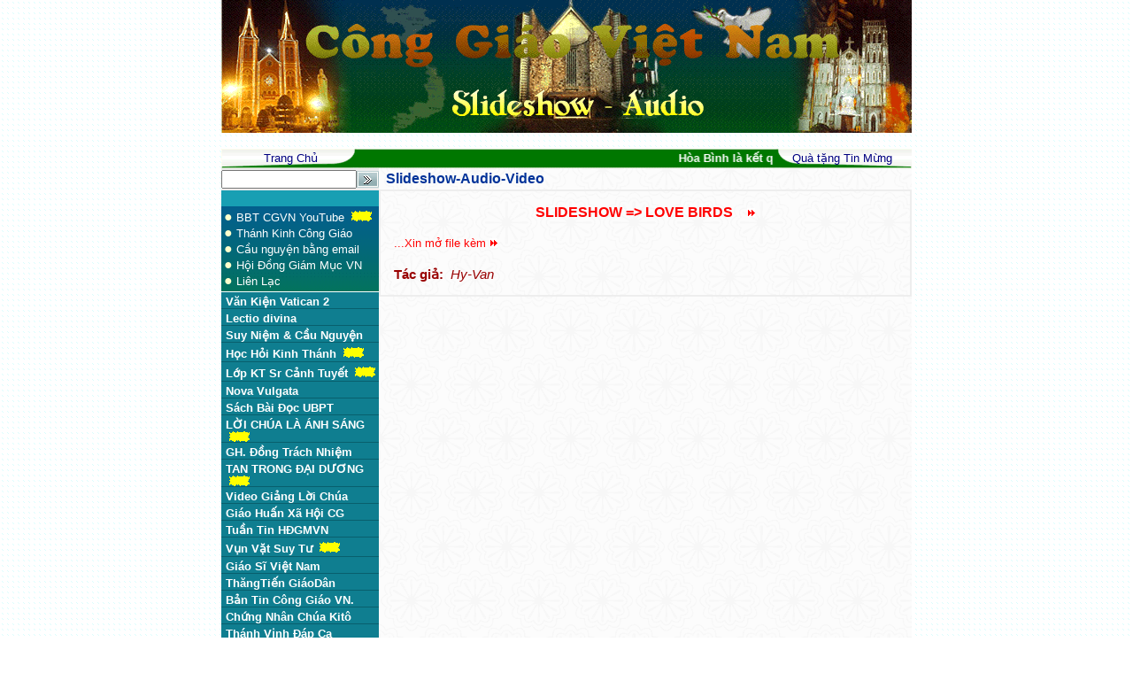

--- FILE ---
content_type: text/html
request_url: http://conggiaovietnam.net/index.php?m=home&v=detail&ia=5931
body_size: 56305
content:






<script language="javascript" src="include/function.js"></script>
<head>
	<title>.:: Cong Giao Viet Nam ::.</title>
<meta http-equiv="Content-Type" content="text/html; charset=utf-8">
<link href="include/style.css" type="text/css" rel="stylesheet" >
</head>


<body topmargin="0" leftmargin="0" bottommargin="0" background="images/user/bg.gif">


<table  width="780" height="85" cellpadding="0" cellspacing="0" align="center"
 border="0">
<tr>
	
	<td valign="middle" width="780" height="85">
	<p style="margin-top: 0pt; margin-bottom: 0pt;" align="center">
	
 	
	 <center><object classid="clsid:D27CDB6E-AE6D-11cf-96B8-444553540000" codebase="" width="780" height="150" align="absmiddle">
<param name="movie" value="upload/banner/1671704530.gif">
<param name="quality" value="high">
<embed src="upload/banner/1671704530.gif" width="780" height="150" align="absmiddle" quality="high" pluginspage=""></embed>
</object></center>	
	
	
	
	</td>
	


</table>

﻿<table background="images/user/b1.jpg" width="780" height="20" cellpadding="0" cellspacing="0" align="center"
bordercolor="#AAA737" border="0" >

<tr height="22">
	
	<td align="center" width="157" background="images/user/1_r2_c2.gif">
	<A href="index.php" >
	<font face="Arial" size="2" color="#000080">Trang Chủ</font></A>
	</td>
	
	<td align="center" width="466" style="border:none" bgcolor="#006400" background="images/user/2_r2_c2.gif">	
	
		
		<marquee scrollamount="3">
		<strong><font color="#ffffff" face="Arial" size="2">
		Hòa Bình là kết quả của Công Lý và Tình Liên Đới (Is 32,17; Gc 3,18; Srs 39) - Peace As The Fruit Of Justice and Solidarity
		</font></strong>
		</marquee>
		
	
	
	</td>


	<td align="center" width="157" background="images/user/3_r2_c4.gif">
	<A href="index.php?v=help" >
	<font face="Arial" size="2" color="#000080">  Quà tặng Tin Mừng</font></A>
	</td>
	
	

	
</tr>

	
</table><link href="include/style.css" rel="stylesheet" type="text/css" />
<table width="780" cellpadding="0" cellspacing="0" align="center"
	border="0">
<tr>
	<Td width="173" valign="top" background="images/user/L.gif">
	<table width="100%" cellpadding="0" cellspacing="0" border="0" >
<form action="index.php" >
<input type="hidden" name="m" value="search"  >
<input type="hidden" name="v" value="news"  >
<input type="hidden" name="sch" value="0"  />
	<tr bgcolor="#EBEBEB" height="25">	
		<td style="border-right:none" >
		<input value="" name="kw" type="text" id="kw" size="17" maxlength="20" ></td>
		<td style="border-left:none">
		<input align="middle" name="image" type="image" src="images/user/button_search.jpg" ></td>
	</tr>	
</form>
</table>	﻿<table width="100%" background="images/user/ct.gif" >
<tr>
	

	<Td>
    	

	 <font color="#FFFFCC">&#9679;</font>
	<a href="https://bit.ly/3amGNSW " target="_blank"> <font color="#FFFFFF" face="arial" size="2" >BBT CGVN YouTube</a>   <img src="images/user/new-yellow.gif"  >  </font><br />
		


	<font color="#FFFFCC">&#9679;</font>
	<a href="kinhthanh/home.htm" target="_blank"> <font color="#FFFFFF" face="arial" size="2" >Thánh Kinh Công Giáo</a></font><br />
	
	
	
		<font color="#FFFFCC">&#9679;</font>
	<a href="index.php?v=intro&intro=3">
	<font color="#FFFFFF" face="arial" size="2" >Cầu nguyện bằng email</font></a>
	<br>    
    
		
	
	<font color="#FFFFCC">&#9679;</font><a href="http://www.hdgmvietnam.org" target="_blank">
	<font color="#FFFFFF" face="arial" size="2" >Hội Đồng Giám Mục VN</font></a><br />
	<font color="#FFFFCC">&#9679;</font><a href="mailto:conggiaovietnam@gmail.com">
	<font color="#FFFFFF" face="arial" size="2" >Liên Lạc</font></a><br />
	 
	</td>
</tr>   
	
</table>	<table width="100%" cellpadding="0" cellspacing="0" border="0" bgcolor="#0F7E90">
	<tr height="1" bgcolor="#FFFFFF"><td width="100%"></td></tr>	


			<tr>
		

	<td class="khung" >
	<p style="MARGIN: 3px 0px 0px 5px">
	
			
		<a href="index.php?m=home&v=subject&is=31" class="link1" >
		
		<font face="Arial" color="#FFFFFF" size="2" >Văn Kiện Vatican 2</font></a>
				  				
		</p>
	
	</td>	
	</tr>	
	
	<tr height="1" bgcolor="#085F6D"><td></td></tr>				


			<tr>
		

	<td class="khung" >
	<p style="MARGIN: 3px 0px 0px 5px">
	
			
		<a href="index.php?m=home&v=subject&is=23" class="link1" >
		
		<font face="Arial" color="#FFFFFF" size="2" >Lectio divina</font></a>
				  				
		</p>
	
	</td>	
	</tr>	
	
	<tr height="1" bgcolor="#085F6D"><td></td></tr>				


			<tr>
		

	<td class="khung" >
	<p style="MARGIN: 3px 0px 0px 5px">
	
			
		<a href="index.php?m=home&v=subject&is=17" class="link1" >
		
		<font face="Arial" color="#FFFFFF" size="2" >Suy Niệm & Cầu Nguyện</font></a>
				  				
		</p>
	
	</td>	
	</tr>	
	
	<tr height="1" bgcolor="#085F6D"><td></td></tr>				


			<tr>
		

	<td class="khung" >
	<p style="MARGIN: 3px 0px 0px 5px">
	
			
		<a href="index.php?m=home&v=subject&is=28" class="link1" >
		
		<font face="Arial" color="#FFFFFF" size="2" >Học Hỏi Kinh Thánh</font></a>
				  				
	<img src="images/user/new-yellow.gif"  >	</p>
	
	</td>	
	</tr>	
	
	<tr height="1" bgcolor="#085F6D"><td></td></tr>				


			<tr>
		

	<td class="khung" >
	<p style="MARGIN: 3px 0px 0px 5px">
	
			
		<a href="index.php?m=home&v=subject&is=33" class="link1" >
		
		<font face="Arial" color="#FFFFFF" size="2" >Lớp KT Sr Cảnh Tuyết</font></a>
				  				
	<img src="images/user/new-yellow.gif"  >	</p>
	
	</td>	
	</tr>	
	
	<tr height="1" bgcolor="#085F6D"><td></td></tr>				


			<tr>
		

	<td class="khung" >
	<p style="MARGIN: 3px 0px 0px 5px">
	
			
		<a href="index.php?m=home&v=subject&is=26" class="link1" >
		
		<font face="Arial" color="#FFFFFF" size="2" >Nova Vulgata</font></a>
				  				
		</p>
	
	</td>	
	</tr>	
	
	<tr height="1" bgcolor="#085F6D"><td></td></tr>				


			<tr>
		

	<td class="khung" >
	<p style="MARGIN: 3px 0px 0px 5px">
	
			
		<a href="index.php?m=home&v=subject&is=29" class="link1" >
		
		<font face="Arial" color="#FFFFFF" size="2" >Sách Bài Đọc UBPT</font></a>
				  				
		</p>
	
	</td>	
	</tr>	
	
	<tr height="1" bgcolor="#085F6D"><td></td></tr>				


			<tr>
		

	<td class="khung" >
	<p style="MARGIN: 3px 0px 0px 5px">
	
			
		<a href="index.php?m=home&v=subject&is=34" class="link1" >
		
		<font face="Arial" color="#FFFFFF" size="2" >LỜI CHÚA LÀ ÁNH SÁNG</font></a>
				  				
	<img src="images/user/new-yellow.gif"  >	</p>
	
	</td>	
	</tr>	
	
	<tr height="1" bgcolor="#085F6D"><td></td></tr>				


			<tr>
		

	<td class="khung" >
	<p style="MARGIN: 3px 0px 0px 5px">
	
			
		<a href="index.php?m=home&v=subject&is=13" class="link1" >
		
		<font face="Arial" color="#FFFFFF" size="2" >GH. Đồng Trách Nhiệm</font></a>
				  				
		</p>
	
	</td>	
	</tr>	
	
	<tr height="1" bgcolor="#085F6D"><td></td></tr>				


			<tr>
		

	<td class="khung" >
	<p style="MARGIN: 3px 0px 0px 5px">
	
			
		<a href="index.php?m=home&v=subject&is=36" class="link1" >
		
		<font face="Arial" color="#FFFFFF" size="2" >TAN TRONG ĐẠI DƯƠNG</font></a>
				  				
	<img src="images/user/new-yellow.gif"  >	</p>
	
	</td>	
	</tr>	
	
	<tr height="1" bgcolor="#085F6D"><td></td></tr>				


			<tr>
		

	<td class="khung" >
	<p style="MARGIN: 3px 0px 0px 5px">
	
			
		<a href="index.php?m=home&v=subject&is=32" class="link1" >
		
		<font face="Arial" color="#FFFFFF" size="2" >Video Giảng Lời Chúa</font></a>
				  				
		</p>
	
	</td>	
	</tr>	
	
	<tr height="1" bgcolor="#085F6D"><td></td></tr>				


			<tr>
		

	<td class="khung" >
	<p style="MARGIN: 3px 0px 0px 5px">
	
			
		<a href="index.php?m=home&v=subject&is=25" class="link1" >
		
		<font face="Arial" color="#FFFFFF" size="2" >Giáo Huấn Xã Hội CG</font></a>
				  				
		</p>
	
	</td>	
	</tr>	
	
	<tr height="1" bgcolor="#085F6D"><td></td></tr>				


			<tr>
		

	<td class="khung" >
	<p style="MARGIN: 3px 0px 0px 5px">
	
			
		<a href="index.php?m=home&v=subject&is=24" class="link1" >
		
		<font face="Arial" color="#FFFFFF" size="2" >Tuần Tin HĐGMVN</font></a>
				  				
		</p>
	
	</td>	
	</tr>	
	
	<tr height="1" bgcolor="#085F6D"><td></td></tr>				


			<tr>
		

	<td class="khung" >
	<p style="MARGIN: 3px 0px 0px 5px">
	
			
		<a href="index.php?m=home&v=subject&is=35" class="link1" >
		
		<font face="Arial" color="#FFFFFF" size="2" >Vụn Vặt Suy Tư</font></a>
				  				
	<img src="images/user/new-yellow.gif"  >	</p>
	
	</td>	
	</tr>	
	
	<tr height="1" bgcolor="#085F6D"><td></td></tr>				


			<tr>
		

	<td class="khung" >
	<p style="MARGIN: 3px 0px 0px 5px">
	
			
		<a href="index.php?m=home&v=subject&is=11" class="link1" >
		
		<font face="Arial" color="#FFFFFF" size="2" >Giáo Sĩ Việt Nam</font></a>
				  				
		</p>
	
	</td>	
	</tr>	
	
	<tr height="1" bgcolor="#085F6D"><td></td></tr>				


			<tr>
		

	<td class="khung" >
	<p style="MARGIN: 3px 0px 0px 5px">
	
			
		<a href="index.php?m=home&v=subject&is=27" class="link1" >
		
		<font face="Arial" color="#FFFFFF" size="2" >ThăngTiến GiáoDân</font></a>
				  				
		</p>
	
	</td>	
	</tr>	
	
	<tr height="1" bgcolor="#085F6D"><td></td></tr>				


			<tr>
		

	<td class="khung" >
	<p style="MARGIN: 3px 0px 0px 5px">
	
			
		<a href="index.php?m=home&v=subject&is=15" class="link1" >
		
		<font face="Arial" color="#FFFFFF" size="2" >Bản Tin Công Giáo VN. </font></a>
				  				
		</p>
	
	</td>	
	</tr>	
	
	<tr height="1" bgcolor="#085F6D"><td></td></tr>				


			<tr>
		

	<td class="khung" >
	<p style="MARGIN: 3px 0px 0px 5px">
	
			
		<a href="index.php?m=home&v=subject&is=5" class="link1" >
		
		<font face="Arial" color="#FFFFFF" size="2" >Chứng Nhân Chúa Kitô</font></a>
				  				
		</p>
	
	</td>	
	</tr>	
	
	<tr height="1" bgcolor="#085F6D"><td></td></tr>				


			<tr>
		

	<td class="khung" >
	<p style="MARGIN: 3px 0px 0px 5px">
	
			
		<a href="index.php?m=home&v=subject&is=30" class="link1" >
		
		<font face="Arial" color="#FFFFFF" size="2" >Thánh Vịnh Đáp Ca</font></a>
				  				
		</p>
	
	</td>	
	</tr>	
	
	<tr height="1" bgcolor="#085F6D"><td></td></tr>				


			<tr>
		

	<td class="khung" >
	<p style="MARGIN: 3px 0px 0px 5px">
	
			
		<a href="index.php?m=home&v=subject&is=37" class="link1" >
		
		<font face="Arial" color="#FFFFFF" size="2" >ThánhVịnhĐápCa (NgọcCẩn)</font></a>
				  				
	<img src="images/user/new-yellow.gif"  >	</p>
	
	</td>	
	</tr>	
	
	<tr height="1" bgcolor="#085F6D"><td></td></tr>				


			<tr>
		

	<td class="khung" >
	<p style="MARGIN: 3px 0px 0px 5px">
	
			
		<a href="index.php?m=home&v=subject&is=9" class="link1" >
		
		<font face="Arial" color="#FFFFFF" size="2" >Phúc Âm Nhật Ký</font></a>
				  				
		</p>
	
	</td>	
	</tr>	
	
	<tr height="1" bgcolor="#085F6D"><td></td></tr>				


			<tr>
		

	<td class="khung" >
	<p style="MARGIN: 3px 0px 0px 5px">
	
			
		<a href="index.php?m=home&v=subject&is=10" class="link1" >
		
		<font face="Arial" color="#FFFFFF" size="2" >Tin Vui Thời Điểm</font></a>
				  				
		</p>
	
	</td>	
	</tr>	
	
	<tr height="1" bgcolor="#085F6D"><td></td></tr>				


			<tr>
		

	<td class="khung" >
	<p style="MARGIN: 3px 0px 0px 5px">
	
			
		<a href="index.php?m=home&v=subject&is=18" class="link1" >
		
		<font face="Arial" color="#FFFFFF" size="2" >Tin Tức & Sự Kiện</font></a>
				  				
		</p>
	
	</td>	
	</tr>	
	
	<tr height="1" bgcolor="#085F6D"><td></td></tr>				


			<tr>
		

	<td class="khung" >
	<p style="MARGIN: 3px 0px 0px 5px">
	
			
		<a href="index.php?m=home&v=subject&is=19" class="link1" >
		
		<font face="Arial" color="#FFFFFF" size="2" >Văn Hóa Xã Hội</font></a>
				  				
		</p>
	
	</td>	
	</tr>	
	
	<tr height="1" bgcolor="#085F6D"><td></td></tr>				


			<tr>
		

	<td class="khung" >
	<p style="MARGIN: 3px 0px 0px 5px">
	
			
		<a href="index.php?m=home&v=subject&is=21" class="link1" >
		
		<font face="Arial" color="#FFFFFF" size="2" >Thi Ca Công Giáo</font></a>
				  				
		</p>
	
	</td>	
	</tr>	
	
	<tr height="1" bgcolor="#085F6D"><td></td></tr>				


			<tr>
		

	<td class="khung" >
	<p style="MARGIN: 3px 0px 0px 5px">
	
			
		<a href="index.php?m=home&v=subject&is=22" class="link1" >
		
		<font face="Arial" color="#FFFFFF" size="2" >Tâm Lý Giáo Dục</font></a>
				  				
		</p>
	
	</td>	
	</tr>	
	
	<tr height="1" bgcolor="#085F6D"><td></td></tr>				


			<tr>
		

	<td class="khung" >
	<p style="MARGIN: 3px 0px 0px 5px">
	
			
		<a href="index.php?m=home&v=subject&is=7" class="link1" >
		
		<font face="Arial" color="#FFFFFF" size="2" >Mục Vụ Gia Đình</font></a>
				  				
		</p>
	
	</td>	
	</tr>	
	
	<tr height="1" bgcolor="#085F6D"><td></td></tr>				


			<tr>
		

	<td class="khung" >
	<p style="MARGIN: 3px 0px 0px 5px">
	
			
		<a href="index.php?m=home&v=subject&is=14" class="link1" >
		
		<font face="Arial" color="#FFFFFF" size="2" >Tư Liệu Giáo Hội</font></a>
				  				
		</p>
	
	</td>	
	</tr>	
	
	<tr height="1" bgcolor="#085F6D"><td></td></tr>				


			<tr>
		

	<td class="khung" >
	<p style="MARGIN: 3px 0px 0px 5px">
	
			
		<a href="index.php?m=home&v=subject&is=4" class="link1" >
		
		<font face="Arial" color="#FFFFFF" size="2" >Câu Chuyện Thầy Lang</font></a>
				  				
		</p>
	
	</td>	
	</tr>	
	
	<tr height="1" bgcolor="#085F6D"><td></td></tr>				


			<tr>
		

	<td class="khung" >
	<p style="MARGIN: 3px 0px 0px 5px">
	
			
		<a href="index.php?m=home&v=subject&is=20" class="link1" >
		
		<font face="Arial" color="#FFFFFF" size="2" >Slideshow-Audio-Video</font></a>
				  				
		</p>
	
	</td>	
	</tr>	
	
	<tr height="1" bgcolor="#085F6D"><td></td></tr>				


			<tr>
		

	<td class="khung" >
	<p style="MARGIN: 3px 0px 0px 5px">
	
			
		<a href="index.php?m=home&v=subject&is=2" class="link1" >
		
		<font face="Arial" color="#FFFFFF" size="2" >Chuyện Phiếm Gã Siêu</font></a>
				  				
		</p>
	
	</td>	
	</tr>	
	
	<tr height="1" bgcolor="#085F6D"><td></td></tr>				
		
	<tr height="1" bgcolor="#FFFFFF"><td></td></tr>				
</table>	<table  border="0" cellpadding="0" cellspacing="0" width="100%">
<tr>
	<td height="24" width="100%" align="center" background="images/user/menu3.gif">
	<b><font color="#C6FFE2" face="Arial" size="3">Các Tác Giả</font></b>	</td>
</tr>

		


	
	

		


	
		
	<tr height="22">
		<td background="images/user/123_r2_c2.gif">
		&nbsp;
		<a href="index.php?m=module2&id=109" >
		<font color="#FFFFEA" face="Arial" size="2">Augustinô Đan Quang Tâm</font></a>
		</td>
	</tr>
	
		
	<tr height="22">
		<td background="images/user/123_r2_c2.gif">
		&nbsp;
		<a href="index.php?m=module2&id=72" >
		<font color="#FFFFEA" face="Arial" size="2">Đinh Văn Tiến Hùng</font></a>
		</td>
	</tr>
	
		
	<tr height="22">
		<td background="images/user/123_r2_c2.gif">
		&nbsp;
		<a href="index.php?m=module2&id=49" >
		<font color="#FFFFEA" face="Arial" size="2">Ban Biên Tập CGVN</font></a>
		</td>
	</tr>
	
		
	<tr height="22">
		<td background="images/user/123_r2_c2.gif">
		&nbsp;
		<a href="index.php?m=module2&id=3" >
		<font color="#FFFFEA" face="Arial" size="2">Bác sĩ Ng Tiến Cảnh, MD.</font></a>
		</td>
	</tr>
	
		
	<tr height="22">
		<td background="images/user/123_r2_c2.gif">
		&nbsp;
		<a href="index.php?m=module2&id=131" >
		<font color="#FFFFEA" face="Arial" size="2">Bác Sĩ Nguyễn Ý-Đức, MD.</font></a>
		</td>
	</tr>
	
		
	<tr height="22">
		<td background="images/user/123_r2_c2.gif">
		&nbsp;
		<a href="index.php?m=module2&id=5" >
		<font color="#FFFFEA" face="Arial" size="2">Bùi Nghiệp, Saigon</font></a>
		</td>
	</tr>
	
		
	<tr height="22">
		<td background="images/user/123_r2_c2.gif">
		&nbsp;
		<a href="index.php?m=module2&id=176" >
		<font color="#FFFFEA" face="Arial" size="2">Bernard Nguyên-Đăng J.D.</font></a>
		</td>
	</tr>
	
		
	<tr height="22">
		<td background="images/user/123_r2_c2.gif">
		&nbsp;
		<a href="index.php?m=module2&id=171" >
		<font color="#FFFFEA" face="Arial" size="2">Bosco Thiện-Bản</font></a>
		</td>
	</tr>
	
		
	<tr height="22">
		<td background="images/user/123_r2_c2.gif">
		&nbsp;
		<a href="index.php?m=module2&id=55" >
		<font color="#FFFFEA" face="Arial" size="2">Br. Giuse Trần Ngọc Huấn</font></a>
		</td>
	</tr>
	
		
	<tr height="22">
		<td background="images/user/123_r2_c2.gif">
		&nbsp;
		<a href="index.php?m=module2&id=137" >
		<font color="#FFFFEA" face="Arial" size="2">Cursillista Inhaxiô Đặng Phúc Minh</font></a>
		</td>
	</tr>
	
		
	<tr height="22">
		<td background="images/user/123_r2_c2.gif">
		&nbsp;
		<a href="index.php?m=module2&id=136" >
		<font color="#FFFFEA" face="Arial" size="2">Dã Quỳ</font></a>
		</td>
	</tr>
	
		
	<tr height="22">
		<td background="images/user/123_r2_c2.gif">
		&nbsp;
		<a href="index.php?m=module2&id=129" >
		<font color="#FFFFEA" face="Arial" size="2">Dã Tràng Cát</font></a>
		</td>
	</tr>
	
		
	<tr height="22">
		<td background="images/user/123_r2_c2.gif">
		&nbsp;
		<a href="index.php?m=module2&id=147" >
		<font color="#FFFFEA" face="Arial" size="2">Elisabeth Nguyễn </font></a>
		</td>
	</tr>
	
		
	<tr height="22">
		<td background="images/user/123_r2_c2.gif">
		&nbsp;
		<a href="index.php?m=module2&id=125" >
		<font color="#FFFFEA" face="Arial" size="2">Emmanuel Đinh Quang Bàn</font></a>
		</td>
	</tr>
	
		
	<tr height="22">
		<td background="images/user/123_r2_c2.gif">
		&nbsp;
		<a href="index.php?m=module2&id=169" >
		<font color="#FFFFEA" face="Arial" size="2">Emmanuel Nguyễn Thanh Hiền,OSB.</font></a>
		</td>
	</tr>
	
		
	<tr height="22">
		<td background="images/user/123_r2_c2.gif">
		&nbsp;
		<a href="index.php?m=module2&id=140" >
		<font color="#FFFFEA" face="Arial" size="2">EYMARD An Mai Đỗ O.Cist.</font></a>
		</td>
	</tr>
	
		
	<tr height="22">
		<td background="images/user/123_r2_c2.gif">
		&nbsp;
		<a href="index.php?m=module2&id=167" >
		<font color="#FFFFEA" face="Arial" size="2">Fr. Francis Quảng Trần C.Ss.R</font></a>
		</td>
	</tr>
	
		
	<tr height="22">
		<td background="images/user/123_r2_c2.gif">
		&nbsp;
		<a href="index.php?m=module2&id=19" >
		<font color="#FFFFEA" face="Arial" size="2">Fr. Huynhquảng</font></a>
		</td>
	</tr>
	
		
	<tr height="22">
		<td background="images/user/123_r2_c2.gif">
		&nbsp;
		<a href="index.php?m=module2&id=168" >
		<font color="#FFFFEA" face="Arial" size="2">Francis Assisi Lê Đình Bảng</font></a>
		</td>
	</tr>
	
		
	<tr height="22">
		<td background="images/user/123_r2_c2.gif">
		&nbsp;
		<a href="index.php?m=module2&id=85" >
		<font color="#FFFFEA" face="Arial" size="2">Gia Đình Lectio Divina</font></a>
		</td>
	</tr>
	
		
	<tr height="22">
		<td background="images/user/123_r2_c2.gif">
		&nbsp;
		<a href="index.php?m=module2&id=48" >
		<font color="#FFFFEA" face="Arial" size="2">Gioan Lê Quang Vinh </font></a>
		</td>
	</tr>
	
		
	<tr height="22">
		<td background="images/user/123_r2_c2.gif">
		&nbsp;
		<a href="index.php?m=module2&id=62" >
		<font color="#FFFFEA" face="Arial" size="2">Giuse Maria Định</font></a>
		</td>
	</tr>
	
		
	<tr height="22">
		<td background="images/user/123_r2_c2.gif">
		&nbsp;
		<a href="index.php?m=module2&id=156" >
		<font color="#FFFFEA" face="Arial" size="2">Gm Phêrô Huỳnh Văn Hai</font></a>
		</td>
	</tr>
	
		
	<tr height="22">
		<td background="images/user/123_r2_c2.gif">
		&nbsp;
		<a href="index.php?m=module2&id=139" >
		<font color="#FFFFEA" face="Arial" size="2">Gm. Giuse Đinh Đức Đạo</font></a>
		</td>
	</tr>
	
		
	<tr height="22">
		<td background="images/user/123_r2_c2.gif">
		&nbsp;
		<a href="index.php?m=module2&id=11" >
		<font color="#FFFFEA" face="Arial" size="2">Gm. Giuse Vũ Văn Thiên</font></a>
		</td>
	</tr>
	
		
	<tr height="22">
		<td background="images/user/123_r2_c2.gif">
		&nbsp;
		<a href="index.php?m=module2&id=6" >
		<font color="#FFFFEA" face="Arial" size="2">Gm. JB. Bùi Tuần</font></a>
		</td>
	</tr>
	
		
	<tr height="22">
		<td background="images/user/123_r2_c2.gif">
		&nbsp;
		<a href="index.php?m=module2&id=98" >
		<font color="#FFFFEA" face="Arial" size="2">Gm. Nguyễn Thái Hợp, op</font></a>
		</td>
	</tr>
	
		
	<tr height="22">
		<td background="images/user/123_r2_c2.gif">
		&nbsp;
		<a href="index.php?m=module2&id=73" >
		<font color="#FFFFEA" face="Arial" size="2">Gm. Phêrô Nguyễn Khảm</font></a>
		</td>
	</tr>
	
		
	<tr height="22">
		<td background="images/user/123_r2_c2.gif">
		&nbsp;
		<a href="index.php?m=module2&id=15" >
		<font color="#FFFFEA" face="Arial" size="2">Gs. Đỗ Hữu Nghiêm</font></a>
		</td>
	</tr>
	
		
	<tr height="22">
		<td background="images/user/123_r2_c2.gif">
		&nbsp;
		<a href="index.php?m=module2&id=117" >
		<font color="#FFFFEA" face="Arial" size="2">Gs. Ben. Đỗ Quang Vinh</font></a>
		</td>
	</tr>
	
		
	<tr height="22">
		<td background="images/user/123_r2_c2.gif">
		&nbsp;
		<a href="index.php?m=module2&id=14" >
		<font color="#FFFFEA" face="Arial" size="2">Gs. Lê Xuân Hy, Ph.D.</font></a>
		</td>
	</tr>
	
		
	<tr height="22">
		<td background="images/user/123_r2_c2.gif">
		&nbsp;
		<a href="index.php?m=module2&id=50" >
		<font color="#FFFFEA" face="Arial" size="2">Gs. Nguyễn Đăng Trúc</font></a>
		</td>
	</tr>
	
		
	<tr height="22">
		<td background="images/user/123_r2_c2.gif">
		&nbsp;
		<a href="index.php?m=module2&id=16" >
		<font color="#FFFFEA" face="Arial" size="2">Gs. Nguyễn Văn Thành</font></a>
		</td>
	</tr>
	
		
	<tr height="22">
		<td background="images/user/123_r2_c2.gif">
		&nbsp;
		<a href="index.php?m=module2&id=118" >
		<font color="#FFFFEA" face="Arial" size="2">Gs. Phan Văn Phước</font></a>
		</td>
	</tr>
	
		
	<tr height="22">
		<td background="images/user/123_r2_c2.gif">
		&nbsp;
		<a href="index.php?m=module2&id=61" >
		<font color="#FFFFEA" face="Arial" size="2">Gs. Trần Duy Nhiên</font></a>
		</td>
	</tr>
	
		
	<tr height="22">
		<td background="images/user/123_r2_c2.gif">
		&nbsp;
		<a href="index.php?m=module2&id=13" >
		<font color="#FFFFEA" face="Arial" size="2">Gs. Trần Văn Cảnh</font></a>
		</td>
	</tr>
	
		
	<tr height="22">
		<td background="images/user/123_r2_c2.gif">
		&nbsp;
		<a href="index.php?m=module2&id=97" >
		<font color="#FFFFEA" face="Arial" size="2">Gs. Trần Văn Toàn</font></a>
		</td>
	</tr>
	
		
	<tr height="22">
		<td background="images/user/123_r2_c2.gif">
		&nbsp;
		<a href="index.php?m=module2&id=166" >
		<font color="#FFFFEA" face="Arial" size="2">Hạt Bụi Tro</font></a>
		</td>
	</tr>
	
		
	<tr height="22">
		<td background="images/user/123_r2_c2.gif">
		&nbsp;
		<a href="index.php?m=module2&id=105" >
		<font color="#FFFFEA" face="Arial" size="2">Hồng Hương</font></a>
		</td>
	</tr>
	
		
	<tr height="22">
		<td background="images/user/123_r2_c2.gif">
		&nbsp;
		<a href="index.php?m=module2&id=86" >
		<font color="#FFFFEA" face="Arial" size="2">Hiền Lâm</font></a>
		</td>
	</tr>
	
		
	<tr height="22">
		<td background="images/user/123_r2_c2.gif">
		&nbsp;
		<a href="index.php?m=module2&id=17" >
		<font color="#FFFFEA" face="Arial" size="2">Hoàng Thị Đáo Tiệp</font></a>
		</td>
	</tr>
	
		
	<tr height="22">
		<td background="images/user/123_r2_c2.gif">
		&nbsp;
		<a href="index.php?m=module2&id=134" >
		<font color="#FFFFEA" face="Arial" size="2">Huệ Minh</font></a>
		</td>
	</tr>
	
		
	<tr height="22">
		<td background="images/user/123_r2_c2.gif">
		&nbsp;
		<a href="index.php?m=module2&id=96" >
		<font color="#FFFFEA" face="Arial" size="2">HY. Nguyễn Văn Thuận</font></a>
		</td>
	</tr>
	
		
	<tr height="22">
		<td background="images/user/123_r2_c2.gif">
		&nbsp;
		<a href="index.php?m=module2&id=45" >
		<font color="#FFFFEA" face="Arial" size="2">HY. Phạm Minh Mẫn</font></a>
		</td>
	</tr>
	
		
	<tr height="22">
		<td background="images/user/123_r2_c2.gif">
		&nbsp;
		<a href="index.php?m=module2&id=112" >
		<font color="#FFFFEA" face="Arial" size="2">JB. Lê Đình Nam</font></a>
		</td>
	</tr>
	
		
	<tr height="22">
		<td background="images/user/123_r2_c2.gif">
		&nbsp;
		<a href="index.php?m=module2&id=20" >
		<font color="#FFFFEA" face="Arial" size="2">JB. Nguyễn Hữu Vinh</font></a>
		</td>
	</tr>
	
		
	<tr height="22">
		<td background="images/user/123_r2_c2.gif">
		&nbsp;
		<a href="index.php?m=module2&id=79" >
		<font color="#FFFFEA" face="Arial" size="2">JB. Nguyễn Quốc Tuấn</font></a>
		</td>
	</tr>
	
		
	<tr height="22">
		<td background="images/user/123_r2_c2.gif">
		&nbsp;
		<a href="index.php?m=module2&id=121" >
		<font color="#FFFFEA" face="Arial" size="2">Jerome Nguyễn Văn Nội</font></a>
		</td>
	</tr>
	
		
	<tr height="22">
		<td background="images/user/123_r2_c2.gif">
		&nbsp;
		<a href="index.php?m=module2&id=107" >
		<font color="#FFFFEA" face="Arial" size="2">Jorathe Nắng Tím</font></a>
		</td>
	</tr>
	
		
	<tr height="22">
		<td background="images/user/123_r2_c2.gif">
		&nbsp;
		<a href="index.php?m=module2&id=144" >
		<font color="#FFFFEA" face="Arial" size="2">Jos. Hoàng Mạnh Hùng</font></a>
		</td>
	</tr>
	
		
	<tr height="22">
		<td background="images/user/123_r2_c2.gif">
		&nbsp;
		<a href="index.php?m=module2&id=145" >
		<font color="#FFFFEA" face="Arial" size="2">Jos. Lê Công Thượng</font></a>
		</td>
	</tr>
	
		
	<tr height="22">
		<td background="images/user/123_r2_c2.gif">
		&nbsp;
		<a href="index.php?m=module2&id=111" >
		<font color="#FFFFEA" face="Arial" size="2">Jos. Vinc. Ngọc Biển</font></a>
		</td>
	</tr>
	
		
	<tr height="22">
		<td background="images/user/123_r2_c2.gif">
		&nbsp;
		<a href="index.php?m=module2&id=21" >
		<font color="#FFFFEA" face="Arial" size="2">Joseph Vũ</font></a>
		</td>
	</tr>
	
		
	<tr height="22">
		<td background="images/user/123_r2_c2.gif">
		&nbsp;
		<a href="index.php?m=module2&id=22" >
		<font color="#FFFFEA" face="Arial" size="2">Khang Nguyễn</font></a>
		</td>
	</tr>
	
		
	<tr height="22">
		<td background="images/user/123_r2_c2.gif">
		&nbsp;
		<a href="index.php?m=module2&id=149" >
		<font color="#FFFFEA" face="Arial" size="2">Lê Thiên</font></a>
		</td>
	</tr>
	
		
	<tr height="22">
		<td background="images/user/123_r2_c2.gif">
		&nbsp;
		<a href="index.php?m=module2&id=160" >
		<font color="#FFFFEA" face="Arial" size="2">Lm Antôn Nguyễn Ngọc Sơn, HKK</font></a>
		</td>
	</tr>
	
		
	<tr height="22">
		<td background="images/user/123_r2_c2.gif">
		&nbsp;
		<a href="index.php?m=module2&id=170" >
		<font color="#FFFFEA" face="Arial" size="2">Lm Đaminh Hương Quất</font></a>
		</td>
	</tr>
	
		
	<tr height="22">
		<td background="images/user/123_r2_c2.gif">
		&nbsp;
		<a href="index.php?m=module2&id=174" >
		<font color="#FFFFEA" face="Arial" size="2">Lm BÙI NINH, Gp Bùi Chu</font></a>
		</td>
	</tr>
	
		
	<tr height="22">
		<td background="images/user/123_r2_c2.gif">
		&nbsp;
		<a href="index.php?m=module2&id=177" >
		<font color="#FFFFEA" face="Arial" size="2">Lm John Minh</font></a>
		</td>
	</tr>
	
		
	<tr height="22">
		<td background="images/user/123_r2_c2.gif">
		&nbsp;
		<a href="index.php?m=module2&id=2" >
		<font color="#FFFFEA" face="Arial" size="2">Lm. Anmai, C.Ss.R.</font></a>
		</td>
	</tr>
	
		
	<tr height="22">
		<td background="images/user/123_r2_c2.gif">
		&nbsp;
		<a href="index.php?m=module2&id=152" >
		<font color="#FFFFEA" face="Arial" size="2">Lm. Anphong Ng Công Minh, OFM.</font></a>
		</td>
	</tr>
	
		
	<tr height="22">
		<td background="images/user/123_r2_c2.gif">
		&nbsp;
		<a href="index.php?m=module2&id=88" >
		<font color="#FFFFEA" face="Arial" size="2">Lm. Anrê Đỗ Xuân Quế op.</font></a>
		</td>
	</tr>
	
		
	<tr height="22">
		<td background="images/user/123_r2_c2.gif">
		&nbsp;
		<a href="index.php?m=module2&id=124" >
		<font color="#FFFFEA" face="Arial" size="2">Lm. Antôn Nguyễn Văn Độ</font></a>
		</td>
	</tr>
	
		
	<tr height="22">
		<td background="images/user/123_r2_c2.gif">
		&nbsp;
		<a href="index.php?m=module2&id=108" >
		<font color="#FFFFEA" face="Arial" size="2">Lm. Đan Vinh, HHTM</font></a>
		</td>
	</tr>
	
		
	<tr height="22">
		<td background="images/user/123_r2_c2.gif">
		&nbsp;
		<a href="index.php?m=module2&id=23" >
		<font color="#FFFFEA" face="Arial" size="2">Lm. Đỗ Vân Lực, op.</font></a>
		</td>
	</tr>
	
		
	<tr height="22">
		<td background="images/user/123_r2_c2.gif">
		&nbsp;
		<a href="index.php?m=module2&id=91" >
		<font color="#FFFFEA" face="Arial" size="2">Lm. G.Trần Đức Anh OP.</font></a>
		</td>
	</tr>
	
		
	<tr height="22">
		<td background="images/user/123_r2_c2.gif">
		&nbsp;
		<a href="index.php?m=module2&id=154" >
		<font color="#FFFFEA" face="Arial" size="2">Lm. GB. Trương Thành Công</font></a>
		</td>
	</tr>
	
		
	<tr height="22">
		<td background="images/user/123_r2_c2.gif">
		&nbsp;
		<a href="index.php?m=module2&id=70" >
		<font color="#FFFFEA" face="Arial" size="2">Lm. Giacôbê Tạ Chúc</font></a>
		</td>
	</tr>
	
		
	<tr height="22">
		<td background="images/user/123_r2_c2.gif">
		&nbsp;
		<a href="index.php?m=module2&id=141" >
		<font color="#FFFFEA" face="Arial" size="2">Lm. Gioan Hà Trần</font></a>
		</td>
	</tr>
	
		
	<tr height="22">
		<td background="images/user/123_r2_c2.gif">
		&nbsp;
		<a href="index.php?m=module2&id=29" >
		<font color="#FFFFEA" face="Arial" size="2">Lm. Giuse Hoàng Kim Đại</font></a>
		</td>
	</tr>
	
		
	<tr height="22">
		<td background="images/user/123_r2_c2.gif">
		&nbsp;
		<a href="index.php?m=module2&id=75" >
		<font color="#FFFFEA" face="Arial" size="2">Lm. Giuse Lê Công Đức</font></a>
		</td>
	</tr>
	
		
	<tr height="22">
		<td background="images/user/123_r2_c2.gif">
		&nbsp;
		<a href="index.php?m=module2&id=132" >
		<font color="#FFFFEA" face="Arial" size="2">Lm. Giuse Ngô Mạnh Điệp</font></a>
		</td>
	</tr>
	
		
	<tr height="22">
		<td background="images/user/123_r2_c2.gif">
		&nbsp;
		<a href="index.php?m=module2&id=162" >
		<font color="#FFFFEA" face="Arial" size="2">Lm. Giuse Trần Đình Thụy</font></a>
		</td>
	</tr>
	
		
	<tr height="22">
		<td background="images/user/123_r2_c2.gif">
		&nbsp;
		<a href="index.php?m=module2&id=151" >
		<font color="#FFFFEA" face="Arial" size="2">Lm. Giuse Vũ Thái Hòa</font></a>
		</td>
	</tr>
	
		
	<tr height="22">
		<td background="images/user/123_r2_c2.gif">
		&nbsp;
		<a href="index.php?m=module2&id=64" >
		<font color="#FFFFEA" face="Arial" size="2">Lm. Inhaxio Trần Ngà</font></a>
		</td>
	</tr>
	
		
	<tr height="22">
		<td background="images/user/123_r2_c2.gif">
		&nbsp;
		<a href="index.php?m=module2&id=68" >
		<font color="#FFFFEA" face="Arial" size="2">Lm. JB Nguyễn Minh Hùng</font></a>
		</td>
	</tr>
	
		
	<tr height="22">
		<td background="images/user/123_r2_c2.gif">
		&nbsp;
		<a href="index.php?m=module2&id=43" >
		<font color="#FFFFEA" face="Arial" size="2">Lm. JB Trần Hữu Hạnh fsf.</font></a>
		</td>
	</tr>
	
		
	<tr height="22">
		<td background="images/user/123_r2_c2.gif">
		&nbsp;
		<a href="index.php?m=module2&id=4" >
		<font color="#FFFFEA" face="Arial" size="2">Lm. JB. Bùi Ngọc Điệp</font></a>
		</td>
	</tr>
	
		
	<tr height="22">
		<td background="images/user/123_r2_c2.gif">
		&nbsp;
		<a href="index.php?m=module2&id=28" >
		<font color="#FFFFEA" face="Arial" size="2">Lm. JB. Vũ Xuân Hạnh</font></a>
		</td>
	</tr>
	
		
	<tr height="22">
		<td background="images/user/123_r2_c2.gif">
		&nbsp;
		<a href="index.php?m=module2&id=157" >
		<font color="#FFFFEA" face="Arial" size="2">Lm. Jos Đồng Đăng</font></a>
		</td>
	</tr>
	
		
	<tr height="22">
		<td background="images/user/123_r2_c2.gif">
		&nbsp;
		<a href="index.php?m=module2&id=27" >
		<font color="#FFFFEA" face="Arial" size="2">Lm. Jos Cao Phương Kỷ</font></a>
		</td>
	</tr>
	
		
	<tr height="22">
		<td background="images/user/123_r2_c2.gif">
		&nbsp;
		<a href="index.php?m=module2&id=76" >
		<font color="#FFFFEA" face="Arial" size="2">Lm. Jos Hoàng Kim Toan</font></a>
		</td>
	</tr>
	
		
	<tr height="22">
		<td background="images/user/123_r2_c2.gif">
		&nbsp;
		<a href="index.php?m=module2&id=123" >
		<font color="#FFFFEA" face="Arial" size="2">Lm. Jos Lê Minh Thông, OP</font></a>
		</td>
	</tr>
	
		
	<tr height="22">
		<td background="images/user/123_r2_c2.gif">
		&nbsp;
		<a href="index.php?m=module2&id=90" >
		<font color="#FFFFEA" face="Arial" size="2">Lm. Jos Nguyễn Văn Nghĩa BMT</font></a>
		</td>
	</tr>
	
		
	<tr height="22">
		<td background="images/user/123_r2_c2.gif">
		&nbsp;
		<a href="index.php?m=module2&id=155" >
		<font color="#FFFFEA" face="Arial" size="2">Lm. Jos Phan Quang Trí, O.Carm.</font></a>
		</td>
	</tr>
	
		
	<tr height="22">
		<td background="images/user/123_r2_c2.gif">
		&nbsp;
		<a href="index.php?m=module2&id=32" >
		<font color="#FFFFEA" face="Arial" size="2">Lm. Jos Phạm Ngọc Ngôn</font></a>
		</td>
	</tr>
	
		
	<tr height="22">
		<td background="images/user/123_r2_c2.gif">
		&nbsp;
		<a href="index.php?m=module2&id=173" >
		<font color="#FFFFEA" face="Arial" size="2">Lm. Jos Tạ Duy Tuyền</font></a>
		</td>
	</tr>
	
		
	<tr height="22">
		<td background="images/user/123_r2_c2.gif">
		&nbsp;
		<a href="index.php?m=module2&id=113" >
		<font color="#FFFFEA" face="Arial" size="2">Lm. Jos Trần Đình Long sss</font></a>
		</td>
	</tr>
	
		
	<tr height="22">
		<td background="images/user/123_r2_c2.gif">
		&nbsp;
		<a href="index.php?m=module2&id=89" >
		<font color="#FFFFEA" face="Arial" size="2">Lm. Jos.Tuấn Việt,O.Carm</font></a>
		</td>
	</tr>
	
		
	<tr height="22">
		<td background="images/user/123_r2_c2.gif">
		&nbsp;
		<a href="index.php?m=module2&id=34" >
		<font color="#FFFFEA" face="Arial" size="2">Lm. Lê Quang Uy, DCCT</font></a>
		</td>
	</tr>
	
		
	<tr height="22">
		<td background="images/user/123_r2_c2.gif">
		&nbsp;
		<a href="index.php?m=module2&id=24" >
		<font color="#FFFFEA" face="Arial" size="2">Lm. Lê Văn Quảng Psy.D.</font></a>
		</td>
	</tr>
	
		
	<tr height="22">
		<td background="images/user/123_r2_c2.gif">
		&nbsp;
		<a href="index.php?m=module2&id=92" >
		<font color="#FFFFEA" face="Arial" size="2">Lm. Linh Tiến Khải</font></a>
		</td>
	</tr>
	
		
	<tr height="22">
		<td background="images/user/123_r2_c2.gif">
		&nbsp;
		<a href="index.php?m=module2&id=115" >
		<font color="#FFFFEA" face="Arial" size="2">Lm. Martin Ng Thanh Tuyền, OP.</font></a>
		</td>
	</tr>
	
		
	<tr height="22">
		<td background="images/user/123_r2_c2.gif">
		&nbsp;
		<a href="index.php?m=module2&id=69" >
		<font color="#FFFFEA" face="Arial" size="2">Lm. Minh Anh, TGP. Huế</font></a>
		</td>
	</tr>
	
		
	<tr height="22">
		<td background="images/user/123_r2_c2.gif">
		&nbsp;
		<a href="index.php?m=module2&id=165" >
		<font color="#FFFFEA" face="Arial" size="2">Lm. Montfort Phạm Quốc Huyên O. Cist.</font></a>
		</td>
	</tr>
	
		
	<tr height="22">
		<td background="images/user/123_r2_c2.gif">
		&nbsp;
		<a href="index.php?m=module2&id=122" >
		<font color="#FFFFEA" face="Arial" size="2">Lm. Ng Công Đoan, SJ</font></a>
		</td>
	</tr>
	
		
	<tr height="22">
		<td background="images/user/123_r2_c2.gif">
		&nbsp;
		<a href="index.php?m=module2&id=80" >
		<font color="#FFFFEA" face="Arial" size="2">Lm. Ng Ngọc Thế, SJ.</font></a>
		</td>
	</tr>
	
		
	<tr height="22">
		<td background="images/user/123_r2_c2.gif">
		&nbsp;
		<a href="index.php?m=module2&id=30" >
		<font color="#FFFFEA" face="Arial" size="2">Lm. Ngô Tôn Huấn, Doctor of Ministry</font></a>
		</td>
	</tr>
	
		
	<tr height="22">
		<td background="images/user/123_r2_c2.gif">
		&nbsp;
		<a href="index.php?m=module2&id=26" >
		<font color="#FFFFEA" face="Arial" size="2">Lm. Nguyễn Hữu An</font></a>
		</td>
	</tr>
	
		
	<tr height="22">
		<td background="images/user/123_r2_c2.gif">
		&nbsp;
		<a href="index.php?m=module2&id=67" >
		<font color="#FFFFEA" face="Arial" size="2">Lm. Nguyễn Thành Long</font></a>
		</td>
	</tr>
	
		
	<tr height="22">
		<td background="images/user/123_r2_c2.gif">
		&nbsp;
		<a href="index.php?m=module2&id=158" >
		<font color="#FFFFEA" face="Arial" size="2">Lm. Nguyễn Văn Hinh (D.Min)</font></a>
		</td>
	</tr>
	
		
	<tr height="22">
		<td background="images/user/123_r2_c2.gif">
		&nbsp;
		<a href="index.php?m=module2&id=74" >
		<font color="#FFFFEA" face="Arial" size="2">Lm. Pascal Ng Ngọc Tỉnh</font></a>
		</td>
	</tr>
	
		
	<tr height="22">
		<td background="images/user/123_r2_c2.gif">
		&nbsp;
		<a href="index.php?m=module2&id=104" >
		<font color="#FFFFEA" face="Arial" size="2">Lm. Pet. Bùi Trọng Khẩn</font></a>
		</td>
	</tr>
	
		
	<tr height="22">
		<td background="images/user/123_r2_c2.gif">
		&nbsp;
		<a href="index.php?m=module2&id=138" >
		<font color="#FFFFEA" face="Arial" size="2">Lm. Phêrô Phan Văn Lợi</font></a>
		</td>
	</tr>
	
		
	<tr height="22">
		<td background="images/user/123_r2_c2.gif">
		&nbsp;
		<a href="index.php?m=module2&id=12" >
		<font color="#FFFFEA" face="Arial" size="2">Lm. Phạm Văn Tuấn</font></a>
		</td>
	</tr>
	
		
	<tr height="22">
		<td background="images/user/123_r2_c2.gif">
		&nbsp;
		<a href="index.php?m=module2&id=77" >
		<font color="#FFFFEA" face="Arial" size="2">Lm. Phạm Vinh Sơn</font></a>
		</td>
	</tr>
	
		
	<tr height="22">
		<td background="images/user/123_r2_c2.gif">
		&nbsp;
		<a href="index.php?m=module2&id=119" >
		<font color="#FFFFEA" face="Arial" size="2">Lm. PX. Ng Hùng Oánh</font></a>
		</td>
	</tr>
	
		
	<tr height="22">
		<td background="images/user/123_r2_c2.gif">
		&nbsp;
		<a href="index.php?m=module2&id=110" >
		<font color="#FFFFEA" face="Arial" size="2">Lm. Raph. Amore Nguyễn </font></a>
		</td>
	</tr>
	
		
	<tr height="22">
		<td background="images/user/123_r2_c2.gif">
		&nbsp;
		<a href="index.php?m=module2&id=120" >
		<font color="#FFFFEA" face="Arial" size="2">Lm. Stêphanô Huỳnh Trụ</font></a>
		</td>
	</tr>
	
		
	<tr height="22">
		<td background="images/user/123_r2_c2.gif">
		&nbsp;
		<a href="index.php?m=module2&id=100" >
		<font color="#FFFFEA" face="Arial" size="2">Lm. Tôma Nguyễn V Hiệp</font></a>
		</td>
	</tr>
	
		
	<tr height="22">
		<td background="images/user/123_r2_c2.gif">
		&nbsp;
		<a href="index.php?m=module2&id=58" >
		<font color="#FFFFEA" face="Arial" size="2">Lm. Trần Đức Phương</font></a>
		</td>
	</tr>
	
		
	<tr height="22">
		<td background="images/user/123_r2_c2.gif">
		&nbsp;
		<a href="index.php?m=module2&id=25" >
		<font color="#FFFFEA" face="Arial" size="2">Lm. Trần Mạnh Hùng, STD</font></a>
		</td>
	</tr>
	
		
	<tr height="22">
		<td background="images/user/123_r2_c2.gif">
		&nbsp;
		<a href="index.php?m=module2&id=8" >
		<font color="#FFFFEA" face="Arial" size="2">Lm. Trần Minh Huy, pss</font></a>
		</td>
	</tr>
	
		
	<tr height="22">
		<td background="images/user/123_r2_c2.gif">
		&nbsp;
		<a href="index.php?m=module2&id=59" >
		<font color="#FFFFEA" face="Arial" size="2">Lm. Trần Việt Hùng</font></a>
		</td>
	</tr>
	
		
	<tr height="22">
		<td background="images/user/123_r2_c2.gif">
		&nbsp;
		<a href="index.php?m=module2&id=95" >
		<font color="#FFFFEA" face="Arial" size="2">Lm. Trần Xuân Sang, SVD</font></a>
		</td>
	</tr>
	
		
	<tr height="22">
		<td background="images/user/123_r2_c2.gif">
		&nbsp;
		<a href="index.php?m=module2&id=66" >
		<font color="#FFFFEA" face="Arial" size="2">Lm. TTT. Võ Tá Khánh</font></a>
		</td>
	</tr>
	
		
	<tr height="22">
		<td background="images/user/123_r2_c2.gif">
		&nbsp;
		<a href="index.php?m=module2&id=101" >
		<font color="#FFFFEA" face="Arial" size="2">Lm. Vũ Khởi Phụng</font></a>
		</td>
	</tr>
	
		
	<tr height="22">
		<td background="images/user/123_r2_c2.gif">
		&nbsp;
		<a href="index.php?m=module2&id=44" >
		<font color="#FFFFEA" face="Arial" size="2">Lm. Vĩnh Sang, DCCT</font></a>
		</td>
	</tr>
	
		
	<tr height="22">
		<td background="images/user/123_r2_c2.gif">
		&nbsp;
		<a href="index.php?m=module2&id=126" >
		<font color="#FFFFEA" face="Arial" size="2">Lm. Vinh Sơn, scj</font></a>
		</td>
	</tr>
	
		
	<tr height="22">
		<td background="images/user/123_r2_c2.gif">
		&nbsp;
		<a href="index.php?m=module2&id=35" >
		<font color="#FFFFEA" face="Arial" size="2">Luật sư Đoàn Thanh Liêm</font></a>
		</td>
	</tr>
	
		
	<tr height="22">
		<td background="images/user/123_r2_c2.gif">
		&nbsp;
		<a href="index.php?m=module2&id=116" >
		<font color="#FFFFEA" face="Arial" size="2">Luật sư Ng Công Bình</font></a>
		</td>
	</tr>
	
		
	<tr height="22">
		<td background="images/user/123_r2_c2.gif">
		&nbsp;
		<a href="index.php?m=module2&id=178" >
		<font color="#FFFFEA" face="Arial" size="2">M. Hoàng Thị Thùy Trang</font></a>
		</td>
	</tr>
	
		
	<tr height="22">
		<td background="images/user/123_r2_c2.gif">
		&nbsp;
		<a href="index.php?m=module2&id=106" >
		<font color="#FFFFEA" face="Arial" size="2">Mẩu Bút Chì</font></a>
		</td>
	</tr>
	
		
	<tr height="22">
		<td background="images/user/123_r2_c2.gif">
		&nbsp;
		<a href="index.php?m=module2&id=51" >
		<font color="#FFFFEA" face="Arial" size="2">Mặc Trầm Cung</font></a>
		</td>
	</tr>
	
		
	<tr height="22">
		<td background="images/user/123_r2_c2.gif">
		&nbsp;
		<a href="index.php?m=module2&id=135" >
		<font color="#FFFFEA" face="Arial" size="2">Micae Bùi Thành Châu</font></a>
		</td>
	</tr>
	
		
	<tr height="22">
		<td background="images/user/123_r2_c2.gif">
		&nbsp;
		<a href="index.php?m=module2&id=103" >
		<font color="#FFFFEA" face="Arial" size="2">Minh Tâm</font></a>
		</td>
	</tr>
	
		
	<tr height="22">
		<td background="images/user/123_r2_c2.gif">
		&nbsp;
		<a href="index.php?m=module2&id=153" >
		<font color="#FFFFEA" face="Arial" size="2">Nữ tu Maria Hồng Hà CMR </font></a>
		</td>
	</tr>
	
		
	<tr height="22">
		<td background="images/user/123_r2_c2.gif">
		&nbsp;
		<a href="index.php?m=module2&id=39" >
		<font color="#FFFFEA" face="Arial" size="2">Nguyễn Thụ Nhân</font></a>
		</td>
	</tr>
	
		
	<tr height="22">
		<td background="images/user/123_r2_c2.gif">
		&nbsp;
		<a href="index.php?m=module2&id=161" >
		<font color="#FFFFEA" face="Arial" size="2">Nguyễn Văn Nghệ</font></a>
		</td>
	</tr>
	
		
	<tr height="22">
		<td background="images/user/123_r2_c2.gif">
		&nbsp;
		<a href="index.php?m=module2&id=150" >
		<font color="#FFFFEA" face="Arial" size="2">Người Giồng Trôm</font></a>
		</td>
	</tr>
	
		
	<tr height="22">
		<td background="images/user/123_r2_c2.gif">
		&nbsp;
		<a href="index.php?m=module2&id=18" >
		<font color="#FFFFEA" face="Arial" size="2">Nhà Văn Hương Vĩnh</font></a>
		</td>
	</tr>
	
		
	<tr height="22">
		<td background="images/user/123_r2_c2.gif">
		&nbsp;
		<a href="index.php?m=module2&id=65" >
		<font color="#FFFFEA" face="Arial" size="2">Nhà văn Quyên Di</font></a>
		</td>
	</tr>
	
		
	<tr height="22">
		<td background="images/user/123_r2_c2.gif">
		&nbsp;
		<a href="index.php?m=module2&id=41" >
		<font color="#FFFFEA" face="Arial" size="2">Nhà Văn Trần Đình Ngọc</font></a>
		</td>
	</tr>
	
		
	<tr height="22">
		<td background="images/user/123_r2_c2.gif">
		&nbsp;
		<a href="index.php?m=module2&id=60" >
		<font color="#FFFFEA" face="Arial" size="2">Nhạc Sĩ Alpha Linh</font></a>
		</td>
	</tr>
	
		
	<tr height="22">
		<td background="images/user/123_r2_c2.gif">
		&nbsp;
		<a href="index.php?m=module2&id=175" >
		<font color="#FFFFEA" face="Arial" size="2">Nhạc Sĩ Ngọc Cẩn</font></a>
		</td>
	</tr>
	
		
	<tr height="22">
		<td background="images/user/123_r2_c2.gif">
		&nbsp;
		<a href="index.php?m=module2&id=133" >
		<font color="#FFFFEA" face="Arial" size="2">Nhạc Sĩ Phạm Trung</font></a>
		</td>
	</tr>
	
		
	<tr height="22">
		<td background="images/user/123_r2_c2.gif">
		&nbsp;
		<a href="index.php?m=module2&id=130" >
		<font color="#FFFFEA" face="Arial" size="2">Nhạc Sĩ Văn Duy Tùng</font></a>
		</td>
	</tr>
	
		
	<tr height="22">
		<td background="images/user/123_r2_c2.gif">
		&nbsp;
		<a href="index.php?m=module2&id=37" >
		<font color="#FFFFEA" face="Arial" size="2">Phaolô Phạm Xuân Khôi</font></a>
		</td>
	</tr>
	
		
	<tr height="22">
		<td background="images/user/123_r2_c2.gif">
		&nbsp;
		<a href="index.php?m=module2&id=159" >
		<font color="#FFFFEA" face="Arial" size="2">Phêrô Phạm Văn Trung</font></a>
		</td>
	</tr>
	
		
	<tr height="22">
		<td background="images/user/123_r2_c2.gif">
		&nbsp;
		<a href="index.php?m=module2&id=146" >
		<font color="#FFFFEA" face="Arial" size="2">Phó tế Giuse Ng Xuân Văn</font></a>
		</td>
	</tr>
	
		
	<tr height="22">
		<td background="images/user/123_r2_c2.gif">
		&nbsp;
		<a href="index.php?m=module2&id=47" >
		<font color="#FFFFEA" face="Arial" size="2">Phó tế JB. Nguyễn Định</font></a>
		</td>
	</tr>
	
		
	<tr height="22">
		<td background="images/user/123_r2_c2.gif">
		&nbsp;
		<a href="index.php?m=module2&id=38" >
		<font color="#FFFFEA" face="Arial" size="2">Phùng Văn Phụng</font></a>
		</td>
	</tr>
	
		
	<tr height="22">
		<td background="images/user/123_r2_c2.gif">
		&nbsp;
		<a href="index.php?m=module2&id=94" >
		<font color="#FFFFEA" face="Arial" size="2">Phạm Hương Sơn</font></a>
		</td>
	</tr>
	
		
	<tr height="22">
		<td background="images/user/123_r2_c2.gif">
		&nbsp;
		<a href="index.php?m=module2&id=53" >
		<font color="#FFFFEA" face="Arial" size="2">Phạm Minh-Tâm</font></a>
		</td>
	</tr>
	
		
	<tr height="22">
		<td background="images/user/123_r2_c2.gif">
		&nbsp;
		<a href="index.php?m=module2&id=7" >
		<font color="#FFFFEA" face="Arial" size="2">PM. Cao Huy Hoàng</font></a>
		</td>
	</tr>
	
		
	<tr height="22">
		<td background="images/user/123_r2_c2.gif">
		&nbsp;
		<a href="index.php?m=module2&id=142" >
		<font color="#FFFFEA" face="Arial" size="2">Sandy Vũ</font></a>
		</td>
	</tr>
	
		
	<tr height="22">
		<td background="images/user/123_r2_c2.gif">
		&nbsp;
		<a href="index.php?m=module2&id=143" >
		<font color="#FFFFEA" face="Arial" size="2">Sr. Agnès Cảnh Tuyết, OP</font></a>
		</td>
	</tr>
	
		
	<tr height="22">
		<td background="images/user/123_r2_c2.gif">
		&nbsp;
		<a href="index.php?m=module2&id=57" >
		<font color="#FFFFEA" face="Arial" size="2">Sr. M.G. Võ Thị Sương</font></a>
		</td>
	</tr>
	
		
	<tr height="22">
		<td background="images/user/123_r2_c2.gif">
		&nbsp;
		<a href="index.php?m=module2&id=127" >
		<font color="#FFFFEA" face="Arial" size="2">Sr. Minh Thùy, OP.</font></a>
		</td>
	</tr>
	
		
	<tr height="22">
		<td background="images/user/123_r2_c2.gif">
		&nbsp;
		<a href="index.php?m=module2&id=78" >
		<font color="#FFFFEA" face="Arial" size="2">Têrêsa Ngọc Nga</font></a>
		</td>
	</tr>
	
		
	<tr height="22">
		<td background="images/user/123_r2_c2.gif">
		&nbsp;
		<a href="index.php?m=module2&id=163" >
		<font color="#FFFFEA" face="Arial" size="2">Tín Thác</font></a>
		</td>
	</tr>
	
		
	<tr height="22">
		<td background="images/user/123_r2_c2.gif">
		&nbsp;
		<a href="index.php?m=module2&id=10" >
		<font color="#FFFFEA" face="Arial" size="2">TGM. Jos Ngô Quang Kiệt</font></a>
		</td>
	</tr>
	
		
	<tr height="22">
		<td background="images/user/123_r2_c2.gif">
		&nbsp;
		<a href="index.php?m=module2&id=9" >
		<font color="#FFFFEA" face="Arial" size="2">TGM. Phaolô Bùi Văn Đọc</font></a>
		</td>
	</tr>
	
		
	<tr height="22">
		<td background="images/user/123_r2_c2.gif">
		&nbsp;
		<a href="index.php?m=module2&id=81" >
		<font color="#FFFFEA" face="Arial" size="2">Thanh Tâm</font></a>
		</td>
	</tr>
	
		
	<tr height="22">
		<td background="images/user/123_r2_c2.gif">
		&nbsp;
		<a href="index.php?m=module2&id=148" >
		<font color="#FFFFEA" face="Arial" size="2">thanhlinh.net</font></a>
		</td>
	</tr>
	
		
	<tr height="22">
		<td background="images/user/123_r2_c2.gif">
		&nbsp;
		<a href="index.php?m=module2&id=172" >
		<font color="#FFFFEA" face="Arial" size="2">Thi sĩ Vincent Mai Văn Phấn</font></a>
		</td>
	</tr>
	
		
	<tr height="22">
		<td background="images/user/123_r2_c2.gif">
		&nbsp;
		<a href="index.php?m=module2&id=83" >
		<font color="#FFFFEA" face="Arial" size="2">Thiên Phong</font></a>
		</td>
	</tr>
	
		
	<tr height="22">
		<td background="images/user/123_r2_c2.gif">
		&nbsp;
		<a href="index.php?m=module2&id=40" >
		<font color="#FFFFEA" face="Arial" size="2">Thy Khánh</font></a>
		</td>
	</tr>
	
		
	<tr height="22">
		<td background="images/user/123_r2_c2.gif">
		&nbsp;
		<a href="index.php?m=module2&id=102" >
		<font color="#FFFFEA" face="Arial" size="2">Thơ Hoàng Quang</font></a>
		</td>
	</tr>
	
		
	<tr height="22">
		<td background="images/user/123_r2_c2.gif">
		&nbsp;
		<a href="index.php?m=module2&id=84" >
		<font color="#FFFFEA" face="Arial" size="2">Tiến sĩ Nguyễn Học Tập</font></a>
		</td>
	</tr>
	
		
	<tr height="22">
		<td background="images/user/123_r2_c2.gif">
		&nbsp;
		<a href="index.php?m=module2&id=52" >
		<font color="#FFFFEA" face="Arial" size="2">Tiến Sĩ Tâm Lý Trần Mỹ Duyệt</font></a>
		</td>
	</tr>
	
		
	<tr height="22">
		<td background="images/user/123_r2_c2.gif">
		&nbsp;
		<a href="index.php?m=module2&id=164" >
		<font color="#FFFFEA" face="Arial" size="2">Tiến Sĩ Trần Xuân Thời</font></a>
		</td>
	</tr>
	
		
	<tr height="22">
		<td background="images/user/123_r2_c2.gif">
		&nbsp;
		<a href="index.php?m=module2&id=1" >
		<font color="#FFFFEA" face="Arial" size="2">Trầm Tĩnh Nguyện</font></a>
		</td>
	</tr>
	
		
	<tr height="22">
		<td background="images/user/123_r2_c2.gif">
		&nbsp;
		<a href="index.php?m=module2&id=82" >
		<font color="#FFFFEA" face="Arial" size="2">Trầm Thiên Thu</font></a>
		</td>
	</tr>
	
		
	<tr height="22">
		<td background="images/user/123_r2_c2.gif">
		&nbsp;
		<a href="index.php?m=module2&id=42" >
		<font color="#FFFFEA" face="Arial" size="2">Trần Hiếu, San Jose</font></a>
		</td>
	</tr>
	
		
	<tr height="22">
		<td background="images/user/123_r2_c2.gif">
		&nbsp;
		<a href="index.php?m=module2&id=99" >
		<font color="#FFFFEA" face="Arial" size="2">Vũ Hưu Dưỡng</font></a>
		</td>
	</tr>
	
		
	<tr height="22">
		<td background="images/user/123_r2_c2.gif">
		&nbsp;
		<a href="index.php?m=module2&id=93" >
		<font color="#FFFFEA" face="Arial" size="2">Vũ Sinh Hiên</font></a>
		</td>
	</tr>
	
		
	<tr height="22">
		<td background="images/user/123_r2_c2.gif">
		&nbsp;
		<a href="index.php?m=module2&id=87" >
		<font color="#FFFFEA" face="Arial" size="2">Xuân Ly Băng</font></a>
		</td>
	</tr>
	
		
	<tr height="22">
		<td background="images/user/123_r2_c2.gif">
		&nbsp;
		<a href="index.php?m=module2&id=63" >
		<font color="#FFFFEA" face="Arial" size="2">Xuân Thái</font></a>
		</td>
	</tr>
	
	

		


	
	



	
</table>	<table border="0" cellpadding="3" cellspacing="0" width="100%">
<tr>
	<td height="24" background="images/user/menu3.gif">
	<b><font color="#ffffff" face="Arial" size="2">Nối kết</font></b>	</td>
</tr>
	
<tr>
	<td background="images/user/left.gif"><a href="index.php?v=links&iclink=1">
		<font color="#ffffff" face="Arial" size="2">		
		Văn Hóa - Văn Học
		</font></a>
	</td>
</tr>
<tr height="1" bgcolor="#CCCCCC"><td></td></tr>
	
<tr>
	<td background="images/user/left.gif"><a href="index.php?v=links&iclink=2">
		<font color="#ffffff" face="Arial" size="2">		
		Tâm Linh - Tôn Giáo
		</font></a>
	</td>
</tr>
<tr height="1" bgcolor="#CCCCCC"><td></td></tr>
	
<tr>
	<td background="images/user/left.gif"><a href="index.php?v=links&iclink=3">
		<font color="#ffffff" face="Arial" size="2">		
		Truyền Thông - Công Giáo
		</font></a>
	</td>
</tr>
<tr height="1" bgcolor="#CCCCCC"><td></td></tr>
</table>
		</Td>

	<td width="100%" valign="top" background="images/user/background.gif" >
		<table width="100%" cellpadding="0" cellspacing="0" border="0">
	<tr height="24"><td>&nbsp;
		<a href="index.php?m=home&v=subject&is=20">
		<font  face="Arial" size="3" color="#003399">		
		<strong>Slideshow-Audio-Video</strong></font></a>
		</td>
	</tr>
	</table>
	
	<table width="100%" height="100%" border="1" cellpadding="15" cellspacing="0" borderColor="#eeeeee" >
		
	<tr>
		<td valign="top">
						
		<center><strong>
		<font color="#FF0000" face="Arial">SLIDESHOW => LOVE BIRDS</font></strong>	        &nbsp;&nbsp;
		<a href="upload/article/f__1233891741.pps" target="_blank"  >
		<img src="images/user/next-arrow.gif" border="0" alt="Attach file" />
		</a></center>
		
		
		<p>	
		<span class="Arial11" >
		</span>
		</p>
				<a href="upload/article/f__1233891741.pps" target="_blank"  > 
		<font color="#FF0000" size="2" face="Arial">...Xin mở file kèm</font>
		<img src="images/user/next-arrow.gif" border="0" alt="Attach file" />
		</a> <br/><br/>		
		<strong>
		<font color="#990000" style="font-size:11pt" face="Arial">
		Tác giả:&nbsp;</strong>
		<i>				Hy-Van</i>
						</font></strong>
		
		</td>
	</tr>
		
	</table>
	
	
	
	
	</td>
		
	
</tr>
	
</table>﻿
<table width="780" cellpadding="0" cellspacing="1" align="center" bordercolor="#800080" border="0" bgcolor="#F2F2F2">
<tr>
	
	<td width="10%" align="left">
	
<!--	&nbsp;&nbsp;<a href="mailto:conggiaovietnam@gmail.com" >
	<font color="#000066" size="2">conggiaovietnam@gmail.com</font></a>	</td> -->
	
	
	<td width="80%"  align="center" style="border:none">
		
			
		<marquee scrollamount="4">
		<strong><font color="#993300" face="Arial" size="2">
		Nguyện xin THIÊN CHÚA chúc phúc và trả công bội hậu cho hết thảy những ai đang nỗ lực "chắp cánh" cho Quê hương và GHVN bay lên!
		</font></strong>
		</marquee>	
	
	
	</td>
	
	
	
	<td  align="right">	
	<a href="admin.php" ><img align="middle" src="images/user/info.jpg" border="0" /></a></font>&nbsp;	</Td>
</tr>


<script type="text/javascript" src="http://s30.sitemeter.com/js/counter.js?site=s30conggiao">
</script>

<!-- <script type="text/javascript" src="http://sm5.sitemeter.com/js/counter.js?site=sm5conggiaovietnam">
</script> -->

<script async src="https://pagead2.googlesyndication.com/pagead/js/adsbygoogle.js?client=ca-pub-5660424935457005"
     crossorigin="anonymous"></script>

</table>



--- FILE ---
content_type: text/html; charset=utf-8
request_url: https://www.google.com/recaptcha/api2/aframe
body_size: 266
content:
<!DOCTYPE HTML><html><head><meta http-equiv="content-type" content="text/html; charset=UTF-8"></head><body><script nonce="Jry00ldychVYHfV2NzrEPw">/** Anti-fraud and anti-abuse applications only. See google.com/recaptcha */ try{var clients={'sodar':'https://pagead2.googlesyndication.com/pagead/sodar?'};window.addEventListener("message",function(a){try{if(a.source===window.parent){var b=JSON.parse(a.data);var c=clients[b['id']];if(c){var d=document.createElement('img');d.src=c+b['params']+'&rc='+(localStorage.getItem("rc::a")?sessionStorage.getItem("rc::b"):"");window.document.body.appendChild(d);sessionStorage.setItem("rc::e",parseInt(sessionStorage.getItem("rc::e")||0)+1);localStorage.setItem("rc::h",'1769509264069');}}}catch(b){}});window.parent.postMessage("_grecaptcha_ready", "*");}catch(b){}</script></body></html>